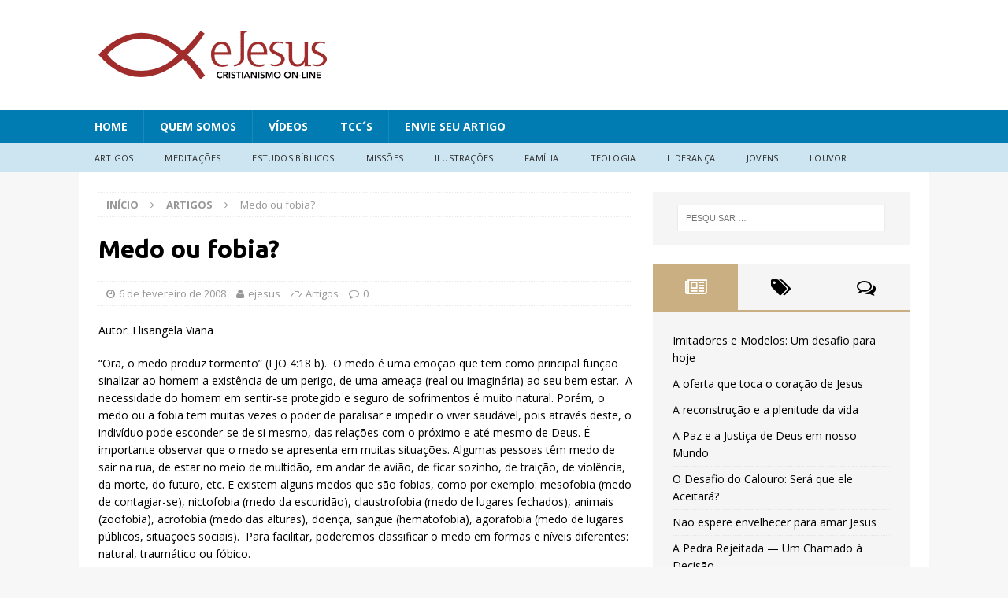

--- FILE ---
content_type: text/html; charset=UTF-8
request_url: https://ejesus.com.br/medo-ou-fobia/
body_size: 23210
content:
<!DOCTYPE html>
<html class="no-js mh-one-sb" lang="pt-BR">
<head>
<script>
  (function(i,s,o,g,r,a,m){i['GoogleAnalyticsObject']=r;i[r]=i[r]||function(){
  (i[r].q=i[r].q||[]).push(arguments)},i[r].l=1*new Date();a=s.createElement(o),
  m=s.getElementsByTagName(o)[0];a.async=1;a.src=g;m.parentNode.insertBefore(a,m)
  })(window,document,'script','https://www.google-analytics.com/analytics.js','ga');
  ga('create', 'UA-536957-1', 'auto');
  ga('send', 'pageview');
</script>
<meta charset="UTF-8">
<meta name="viewport" content="width=device-width, initial-scale=1.0">
<link rel="profile" href="http://gmpg.org/xfn/11" />
<link rel="pingback" href="https://ejesus.com.br/xmlrpc.php" />
<meta name='robots' content='index, follow, max-image-preview:large, max-snippet:-1, max-video-preview:-1' />

	<!-- This site is optimized with the Yoast SEO plugin v26.8 - https://yoast.com/product/yoast-seo-wordpress/ -->
	<title>Medo ou fobia? - eJesus</title>
	<link rel="canonical" href="https://ejesus.com.br/medo-ou-fobia/" />
	<meta property="og:locale" content="pt_BR" />
	<meta property="og:type" content="article" />
	<meta property="og:title" content="Medo ou fobia? - eJesus" />
	<meta property="og:description" content="Autor: Elisangela Viana “Ora, o medo produz tormento” (I JO 4:18 b).&nbsp; O medo é uma emoção que tem como principal função sinalizar ao homem a existência de um perigo, de uma ameaça (real ou [...]" />
	<meta property="og:url" content="https://ejesus.com.br/medo-ou-fobia/" />
	<meta property="og:site_name" content="eJesus" />
	<meta property="article:published_time" content="2008-02-06T00:00:00+00:00" />
	<meta name="author" content="ejesus" />
	<meta name="twitter:card" content="summary_large_image" />
	<meta name="twitter:label1" content="Escrito por" />
	<meta name="twitter:data1" content="ejesus" />
	<meta name="twitter:label2" content="Est. tempo de leitura" />
	<meta name="twitter:data2" content="5 minutos" />
	<script type="application/ld+json" class="yoast-schema-graph">{"@context":"https://schema.org","@graph":[{"@type":"Article","@id":"https://ejesus.com.br/medo-ou-fobia/#article","isPartOf":{"@id":"https://ejesus.com.br/medo-ou-fobia/"},"author":{"name":"ejesus","@id":"https://ejesus.com.br/#/schema/person/1c7162c946b49b671bc154f9d58c29bc"},"headline":"Medo ou fobia?","datePublished":"2008-02-06T00:00:00+00:00","mainEntityOfPage":{"@id":"https://ejesus.com.br/medo-ou-fobia/"},"wordCount":1102,"commentCount":0,"publisher":{"@id":"https://ejesus.com.br/#organization"},"keywords":["Amor","Cristo","Jesus"],"articleSection":["Artigos"],"inLanguage":"pt-BR","potentialAction":[{"@type":"CommentAction","name":"Comment","target":["https://ejesus.com.br/medo-ou-fobia/#respond"]}]},{"@type":"WebPage","@id":"https://ejesus.com.br/medo-ou-fobia/","url":"https://ejesus.com.br/medo-ou-fobia/","name":"Medo ou fobia? - eJesus","isPartOf":{"@id":"https://ejesus.com.br/#website"},"datePublished":"2008-02-06T00:00:00+00:00","breadcrumb":{"@id":"https://ejesus.com.br/medo-ou-fobia/#breadcrumb"},"inLanguage":"pt-BR","potentialAction":[{"@type":"ReadAction","target":["https://ejesus.com.br/medo-ou-fobia/"]}]},{"@type":"BreadcrumbList","@id":"https://ejesus.com.br/medo-ou-fobia/#breadcrumb","itemListElement":[{"@type":"ListItem","position":1,"name":"Início","item":"https://ejesus.com.br/"},{"@type":"ListItem","position":2,"name":"Medo ou fobia?"}]},{"@type":"WebSite","@id":"https://ejesus.com.br/#website","url":"https://ejesus.com.br/","name":"eJesus","description":"Cristianismo On-line","publisher":{"@id":"https://ejesus.com.br/#organization"},"potentialAction":[{"@type":"SearchAction","target":{"@type":"EntryPoint","urlTemplate":"https://ejesus.com.br/?s={search_term_string}"},"query-input":{"@type":"PropertyValueSpecification","valueRequired":true,"valueName":"search_term_string"}}],"inLanguage":"pt-BR"},{"@type":"Organization","@id":"https://ejesus.com.br/#organization","name":"eJesus","url":"https://ejesus.com.br/","logo":{"@type":"ImageObject","inLanguage":"pt-BR","@id":"https://ejesus.com.br/#/schema/logo/image/","url":"https://ejesus.com.br/wp-content/uploads/2025/06/cropped-logosite.png","contentUrl":"https://ejesus.com.br/wp-content/uploads/2025/06/cropped-logosite.png","width":300,"height":100,"caption":"eJesus"},"image":{"@id":"https://ejesus.com.br/#/schema/logo/image/"}},{"@type":"Person","@id":"https://ejesus.com.br/#/schema/person/1c7162c946b49b671bc154f9d58c29bc","name":"ejesus","image":{"@type":"ImageObject","inLanguage":"pt-BR","@id":"https://ejesus.com.br/#/schema/person/image/","url":"https://secure.gravatar.com/avatar/?s=96&d=mm&r=g","contentUrl":"https://secure.gravatar.com/avatar/?s=96&d=mm&r=g","caption":"ejesus"},"url":"https://ejesus.com.br/author/ejesus/"}]}</script>
	<!-- / Yoast SEO plugin. -->


<script type='application/javascript'  id='pys-version-script'>console.log('PixelYourSite Free version 11.1.5.2');</script>
<link rel='dns-prefetch' href='//static.addtoany.com' />
<link rel='dns-prefetch' href='//maxcdn.bootstrapcdn.com' />
<link rel='dns-prefetch' href='//fonts.googleapis.com' />
<link rel='dns-prefetch' href='//www.googletagmanager.com' />
<link rel="alternate" type="application/rss+xml" title="Feed para eJesus &raquo;" href="https://ejesus.com.br/feed/" />
<link rel="alternate" type="application/rss+xml" title="Feed de comentários para eJesus &raquo;" href="https://ejesus.com.br/comments/feed/" />
<link rel="alternate" type="application/rss+xml" title="Feed de comentários para eJesus &raquo; Medo ou fobia?" href="https://ejesus.com.br/medo-ou-fobia/feed/" />
<link rel="alternate" title="oEmbed (JSON)" type="application/json+oembed" href="https://ejesus.com.br/wp-json/oembed/1.0/embed?url=https%3A%2F%2Fejesus.com.br%2Fmedo-ou-fobia%2F" />
<link rel="alternate" title="oEmbed (XML)" type="text/xml+oembed" href="https://ejesus.com.br/wp-json/oembed/1.0/embed?url=https%3A%2F%2Fejesus.com.br%2Fmedo-ou-fobia%2F&#038;format=xml" />
<style id='wp-img-auto-sizes-contain-inline-css' type='text/css'>
img:is([sizes=auto i],[sizes^="auto," i]){contain-intrinsic-size:3000px 1500px}
/*# sourceURL=wp-img-auto-sizes-contain-inline-css */
</style>

<style id='wp-emoji-styles-inline-css' type='text/css'>

	img.wp-smiley, img.emoji {
		display: inline !important;
		border: none !important;
		box-shadow: none !important;
		height: 1em !important;
		width: 1em !important;
		margin: 0 0.07em !important;
		vertical-align: -0.1em !important;
		background: none !important;
		padding: 0 !important;
	}
/*# sourceURL=wp-emoji-styles-inline-css */
</style>
<link rel='stylesheet' id='wp-block-library-css' href='https://ejesus.com.br/wp-includes/css/dist/block-library/style.min.css?ver=6.9' type='text/css' media='all' />
<style id='global-styles-inline-css' type='text/css'>
:root{--wp--preset--aspect-ratio--square: 1;--wp--preset--aspect-ratio--4-3: 4/3;--wp--preset--aspect-ratio--3-4: 3/4;--wp--preset--aspect-ratio--3-2: 3/2;--wp--preset--aspect-ratio--2-3: 2/3;--wp--preset--aspect-ratio--16-9: 16/9;--wp--preset--aspect-ratio--9-16: 9/16;--wp--preset--color--black: #000000;--wp--preset--color--cyan-bluish-gray: #abb8c3;--wp--preset--color--white: #ffffff;--wp--preset--color--pale-pink: #f78da7;--wp--preset--color--vivid-red: #cf2e2e;--wp--preset--color--luminous-vivid-orange: #ff6900;--wp--preset--color--luminous-vivid-amber: #fcb900;--wp--preset--color--light-green-cyan: #7bdcb5;--wp--preset--color--vivid-green-cyan: #00d084;--wp--preset--color--pale-cyan-blue: #8ed1fc;--wp--preset--color--vivid-cyan-blue: #0693e3;--wp--preset--color--vivid-purple: #9b51e0;--wp--preset--gradient--vivid-cyan-blue-to-vivid-purple: linear-gradient(135deg,rgb(6,147,227) 0%,rgb(155,81,224) 100%);--wp--preset--gradient--light-green-cyan-to-vivid-green-cyan: linear-gradient(135deg,rgb(122,220,180) 0%,rgb(0,208,130) 100%);--wp--preset--gradient--luminous-vivid-amber-to-luminous-vivid-orange: linear-gradient(135deg,rgb(252,185,0) 0%,rgb(255,105,0) 100%);--wp--preset--gradient--luminous-vivid-orange-to-vivid-red: linear-gradient(135deg,rgb(255,105,0) 0%,rgb(207,46,46) 100%);--wp--preset--gradient--very-light-gray-to-cyan-bluish-gray: linear-gradient(135deg,rgb(238,238,238) 0%,rgb(169,184,195) 100%);--wp--preset--gradient--cool-to-warm-spectrum: linear-gradient(135deg,rgb(74,234,220) 0%,rgb(151,120,209) 20%,rgb(207,42,186) 40%,rgb(238,44,130) 60%,rgb(251,105,98) 80%,rgb(254,248,76) 100%);--wp--preset--gradient--blush-light-purple: linear-gradient(135deg,rgb(255,206,236) 0%,rgb(152,150,240) 100%);--wp--preset--gradient--blush-bordeaux: linear-gradient(135deg,rgb(254,205,165) 0%,rgb(254,45,45) 50%,rgb(107,0,62) 100%);--wp--preset--gradient--luminous-dusk: linear-gradient(135deg,rgb(255,203,112) 0%,rgb(199,81,192) 50%,rgb(65,88,208) 100%);--wp--preset--gradient--pale-ocean: linear-gradient(135deg,rgb(255,245,203) 0%,rgb(182,227,212) 50%,rgb(51,167,181) 100%);--wp--preset--gradient--electric-grass: linear-gradient(135deg,rgb(202,248,128) 0%,rgb(113,206,126) 100%);--wp--preset--gradient--midnight: linear-gradient(135deg,rgb(2,3,129) 0%,rgb(40,116,252) 100%);--wp--preset--font-size--small: 13px;--wp--preset--font-size--medium: 20px;--wp--preset--font-size--large: 36px;--wp--preset--font-size--x-large: 42px;--wp--preset--spacing--20: 0.44rem;--wp--preset--spacing--30: 0.67rem;--wp--preset--spacing--40: 1rem;--wp--preset--spacing--50: 1.5rem;--wp--preset--spacing--60: 2.25rem;--wp--preset--spacing--70: 3.38rem;--wp--preset--spacing--80: 5.06rem;--wp--preset--shadow--natural: 6px 6px 9px rgba(0, 0, 0, 0.2);--wp--preset--shadow--deep: 12px 12px 50px rgba(0, 0, 0, 0.4);--wp--preset--shadow--sharp: 6px 6px 0px rgba(0, 0, 0, 0.2);--wp--preset--shadow--outlined: 6px 6px 0px -3px rgb(255, 255, 255), 6px 6px rgb(0, 0, 0);--wp--preset--shadow--crisp: 6px 6px 0px rgb(0, 0, 0);}:where(.is-layout-flex){gap: 0.5em;}:where(.is-layout-grid){gap: 0.5em;}body .is-layout-flex{display: flex;}.is-layout-flex{flex-wrap: wrap;align-items: center;}.is-layout-flex > :is(*, div){margin: 0;}body .is-layout-grid{display: grid;}.is-layout-grid > :is(*, div){margin: 0;}:where(.wp-block-columns.is-layout-flex){gap: 2em;}:where(.wp-block-columns.is-layout-grid){gap: 2em;}:where(.wp-block-post-template.is-layout-flex){gap: 1.25em;}:where(.wp-block-post-template.is-layout-grid){gap: 1.25em;}.has-black-color{color: var(--wp--preset--color--black) !important;}.has-cyan-bluish-gray-color{color: var(--wp--preset--color--cyan-bluish-gray) !important;}.has-white-color{color: var(--wp--preset--color--white) !important;}.has-pale-pink-color{color: var(--wp--preset--color--pale-pink) !important;}.has-vivid-red-color{color: var(--wp--preset--color--vivid-red) !important;}.has-luminous-vivid-orange-color{color: var(--wp--preset--color--luminous-vivid-orange) !important;}.has-luminous-vivid-amber-color{color: var(--wp--preset--color--luminous-vivid-amber) !important;}.has-light-green-cyan-color{color: var(--wp--preset--color--light-green-cyan) !important;}.has-vivid-green-cyan-color{color: var(--wp--preset--color--vivid-green-cyan) !important;}.has-pale-cyan-blue-color{color: var(--wp--preset--color--pale-cyan-blue) !important;}.has-vivid-cyan-blue-color{color: var(--wp--preset--color--vivid-cyan-blue) !important;}.has-vivid-purple-color{color: var(--wp--preset--color--vivid-purple) !important;}.has-black-background-color{background-color: var(--wp--preset--color--black) !important;}.has-cyan-bluish-gray-background-color{background-color: var(--wp--preset--color--cyan-bluish-gray) !important;}.has-white-background-color{background-color: var(--wp--preset--color--white) !important;}.has-pale-pink-background-color{background-color: var(--wp--preset--color--pale-pink) !important;}.has-vivid-red-background-color{background-color: var(--wp--preset--color--vivid-red) !important;}.has-luminous-vivid-orange-background-color{background-color: var(--wp--preset--color--luminous-vivid-orange) !important;}.has-luminous-vivid-amber-background-color{background-color: var(--wp--preset--color--luminous-vivid-amber) !important;}.has-light-green-cyan-background-color{background-color: var(--wp--preset--color--light-green-cyan) !important;}.has-vivid-green-cyan-background-color{background-color: var(--wp--preset--color--vivid-green-cyan) !important;}.has-pale-cyan-blue-background-color{background-color: var(--wp--preset--color--pale-cyan-blue) !important;}.has-vivid-cyan-blue-background-color{background-color: var(--wp--preset--color--vivid-cyan-blue) !important;}.has-vivid-purple-background-color{background-color: var(--wp--preset--color--vivid-purple) !important;}.has-black-border-color{border-color: var(--wp--preset--color--black) !important;}.has-cyan-bluish-gray-border-color{border-color: var(--wp--preset--color--cyan-bluish-gray) !important;}.has-white-border-color{border-color: var(--wp--preset--color--white) !important;}.has-pale-pink-border-color{border-color: var(--wp--preset--color--pale-pink) !important;}.has-vivid-red-border-color{border-color: var(--wp--preset--color--vivid-red) !important;}.has-luminous-vivid-orange-border-color{border-color: var(--wp--preset--color--luminous-vivid-orange) !important;}.has-luminous-vivid-amber-border-color{border-color: var(--wp--preset--color--luminous-vivid-amber) !important;}.has-light-green-cyan-border-color{border-color: var(--wp--preset--color--light-green-cyan) !important;}.has-vivid-green-cyan-border-color{border-color: var(--wp--preset--color--vivid-green-cyan) !important;}.has-pale-cyan-blue-border-color{border-color: var(--wp--preset--color--pale-cyan-blue) !important;}.has-vivid-cyan-blue-border-color{border-color: var(--wp--preset--color--vivid-cyan-blue) !important;}.has-vivid-purple-border-color{border-color: var(--wp--preset--color--vivid-purple) !important;}.has-vivid-cyan-blue-to-vivid-purple-gradient-background{background: var(--wp--preset--gradient--vivid-cyan-blue-to-vivid-purple) !important;}.has-light-green-cyan-to-vivid-green-cyan-gradient-background{background: var(--wp--preset--gradient--light-green-cyan-to-vivid-green-cyan) !important;}.has-luminous-vivid-amber-to-luminous-vivid-orange-gradient-background{background: var(--wp--preset--gradient--luminous-vivid-amber-to-luminous-vivid-orange) !important;}.has-luminous-vivid-orange-to-vivid-red-gradient-background{background: var(--wp--preset--gradient--luminous-vivid-orange-to-vivid-red) !important;}.has-very-light-gray-to-cyan-bluish-gray-gradient-background{background: var(--wp--preset--gradient--very-light-gray-to-cyan-bluish-gray) !important;}.has-cool-to-warm-spectrum-gradient-background{background: var(--wp--preset--gradient--cool-to-warm-spectrum) !important;}.has-blush-light-purple-gradient-background{background: var(--wp--preset--gradient--blush-light-purple) !important;}.has-blush-bordeaux-gradient-background{background: var(--wp--preset--gradient--blush-bordeaux) !important;}.has-luminous-dusk-gradient-background{background: var(--wp--preset--gradient--luminous-dusk) !important;}.has-pale-ocean-gradient-background{background: var(--wp--preset--gradient--pale-ocean) !important;}.has-electric-grass-gradient-background{background: var(--wp--preset--gradient--electric-grass) !important;}.has-midnight-gradient-background{background: var(--wp--preset--gradient--midnight) !important;}.has-small-font-size{font-size: var(--wp--preset--font-size--small) !important;}.has-medium-font-size{font-size: var(--wp--preset--font-size--medium) !important;}.has-large-font-size{font-size: var(--wp--preset--font-size--large) !important;}.has-x-large-font-size{font-size: var(--wp--preset--font-size--x-large) !important;}
/*# sourceURL=global-styles-inline-css */
</style>

<style id='classic-theme-styles-inline-css' type='text/css'>
/*! This file is auto-generated */
.wp-block-button__link{color:#fff;background-color:#32373c;border-radius:9999px;box-shadow:none;text-decoration:none;padding:calc(.667em + 2px) calc(1.333em + 2px);font-size:1.125em}.wp-block-file__button{background:#32373c;color:#fff;text-decoration:none}
/*# sourceURL=/wp-includes/css/classic-themes.min.css */
</style>
<link rel='stylesheet' id='contact-form-7-css' href='https://ejesus.com.br/wp-content/plugins/contact-form-7/includes/css/styles.css?ver=6.1.4' type='text/css' media='all' />
<link rel='stylesheet' id='cff-css' href='https://ejesus.com.br/wp-content/plugins/custom-facebook-feed/assets/css/cff-style.min.css?ver=4.3.4' type='text/css' media='all' />
<link rel='stylesheet' id='sb-font-awesome-css' href='https://maxcdn.bootstrapcdn.com/font-awesome/4.7.0/css/font-awesome.min.css?ver=6.9' type='text/css' media='all' />
<link rel='stylesheet' id='mh-magazine-css' href='https://ejesus.com.br/wp-content/themes/mh-magazine/style.css?ver=3.5.0' type='text/css' media='all' />
<link rel='stylesheet' id='mh-font-awesome-css' href='https://ejesus.com.br/wp-content/themes/mh-magazine/includes/font-awesome.min.css' type='text/css' media='all' />
<link rel='stylesheet' id='mh-google-fonts-css' href='https://fonts.googleapis.com/css?family=Open+Sans:300,400,400italic,600,700%7cUbuntu:300,400,400italic,600,700' type='text/css' media='all' />
<link rel='stylesheet' id='addtoany-css' href='https://ejesus.com.br/wp-content/plugins/add-to-any/addtoany.min.css?ver=1.16' type='text/css' media='all' />
<script type="text/javascript" id="addtoany-core-js-before">
/* <![CDATA[ */
window.a2a_config=window.a2a_config||{};a2a_config.callbacks=[];a2a_config.overlays=[];a2a_config.templates={};a2a_localize = {
	Share: "Share",
	Save: "Save",
	Subscribe: "Subscribe",
	Email: "Email",
	Bookmark: "Bookmark",
	ShowAll: "Show all",
	ShowLess: "Show less",
	FindServices: "Find service(s)",
	FindAnyServiceToAddTo: "Instantly find any service to add to",
	PoweredBy: "Powered by",
	ShareViaEmail: "Share via email",
	SubscribeViaEmail: "Subscribe via email",
	BookmarkInYourBrowser: "Bookmark in your browser",
	BookmarkInstructions: "Press Ctrl+D or \u2318+D to bookmark this page",
	AddToYourFavorites: "Add to your favorites",
	SendFromWebOrProgram: "Send from any email address or email program",
	EmailProgram: "Email program",
	More: "More&#8230;",
	ThanksForSharing: "Thanks for sharing!",
	ThanksForFollowing: "Thanks for following!"
};


//# sourceURL=addtoany-core-js-before
/* ]]> */
</script>
<script type="text/javascript" defer src="https://static.addtoany.com/menu/page.js" id="addtoany-core-js"></script>
<script type="text/javascript" id="jquery-core-js-extra">
/* <![CDATA[ */
var pysFacebookRest = {"restApiUrl":"https://ejesus.com.br/wp-json/pys-facebook/v1/event","debug":""};
//# sourceURL=jquery-core-js-extra
/* ]]> */
</script>
<script type="text/javascript" src="https://ejesus.com.br/wp-includes/js/jquery/jquery.min.js?ver=3.7.1" id="jquery-core-js"></script>
<script type="text/javascript" src="https://ejesus.com.br/wp-includes/js/jquery/jquery-migrate.min.js?ver=3.4.1" id="jquery-migrate-js"></script>
<script type="text/javascript" defer src="https://ejesus.com.br/wp-content/plugins/add-to-any/addtoany.min.js?ver=1.1" id="addtoany-jquery-js"></script>
<script type="text/javascript" src="https://ejesus.com.br/wp-content/themes/mh-magazine/js/scripts.js?ver=6.9" id="mh-scripts-js"></script>
<script type="text/javascript" src="https://ejesus.com.br/wp-content/plugins/pixelyoursite/dist/scripts/jquery.bind-first-0.2.3.min.js?ver=0.2.3" id="jquery-bind-first-js"></script>
<script type="text/javascript" src="https://ejesus.com.br/wp-content/plugins/pixelyoursite/dist/scripts/js.cookie-2.1.3.min.js?ver=2.1.3" id="js-cookie-pys-js"></script>
<script type="text/javascript" src="https://ejesus.com.br/wp-content/plugins/pixelyoursite/dist/scripts/tld.min.js?ver=2.3.1" id="js-tld-js"></script>
<script type="text/javascript" id="pys-js-extra">
/* <![CDATA[ */
var pysOptions = {"staticEvents":{"facebook":{"init_event":[{"delay":0,"type":"static","ajaxFire":false,"name":"PageView","pixelIds":["1207267150543638"],"eventID":"aaef412d-b4a7-4672-80a3-9f626cf7d5ef","params":{"post_category":"Artigos","page_title":"Medo ou fobia?","post_type":"post","post_id":566,"plugin":"PixelYourSite","user_role":"guest","event_url":"ejesus.com.br/medo-ou-fobia/"},"e_id":"init_event","ids":[],"hasTimeWindow":false,"timeWindow":0,"woo_order":"","edd_order":""}]}},"dynamicEvents":[],"triggerEvents":[],"triggerEventTypes":[],"facebook":{"pixelIds":["1207267150543638"],"advancedMatching":[],"advancedMatchingEnabled":false,"removeMetadata":false,"wooVariableAsSimple":false,"serverApiEnabled":true,"wooCRSendFromServer":false,"send_external_id":null,"enabled_medical":false,"do_not_track_medical_param":["event_url","post_title","page_title","landing_page","content_name","categories","category_name","tags"],"meta_ldu":false},"debug":"","siteUrl":"https://ejesus.com.br","ajaxUrl":"https://ejesus.com.br/wp-admin/admin-ajax.php","ajax_event":"2003adef51","enable_remove_download_url_param":"1","cookie_duration":"7","last_visit_duration":"60","enable_success_send_form":"","ajaxForServerEvent":"1","ajaxForServerStaticEvent":"1","useSendBeacon":"1","send_external_id":"1","external_id_expire":"180","track_cookie_for_subdomains":"1","google_consent_mode":"1","gdpr":{"ajax_enabled":false,"all_disabled_by_api":false,"facebook_disabled_by_api":false,"analytics_disabled_by_api":false,"google_ads_disabled_by_api":false,"pinterest_disabled_by_api":false,"bing_disabled_by_api":false,"reddit_disabled_by_api":false,"externalID_disabled_by_api":false,"facebook_prior_consent_enabled":true,"analytics_prior_consent_enabled":true,"google_ads_prior_consent_enabled":null,"pinterest_prior_consent_enabled":true,"bing_prior_consent_enabled":true,"cookiebot_integration_enabled":false,"cookiebot_facebook_consent_category":"marketing","cookiebot_analytics_consent_category":"statistics","cookiebot_tiktok_consent_category":"marketing","cookiebot_google_ads_consent_category":"marketing","cookiebot_pinterest_consent_category":"marketing","cookiebot_bing_consent_category":"marketing","consent_magic_integration_enabled":false,"real_cookie_banner_integration_enabled":false,"cookie_notice_integration_enabled":false,"cookie_law_info_integration_enabled":false,"analytics_storage":{"enabled":true,"value":"granted","filter":false},"ad_storage":{"enabled":true,"value":"granted","filter":false},"ad_user_data":{"enabled":true,"value":"granted","filter":false},"ad_personalization":{"enabled":true,"value":"granted","filter":false}},"cookie":{"disabled_all_cookie":false,"disabled_start_session_cookie":false,"disabled_advanced_form_data_cookie":false,"disabled_landing_page_cookie":false,"disabled_first_visit_cookie":false,"disabled_trafficsource_cookie":false,"disabled_utmTerms_cookie":false,"disabled_utmId_cookie":false},"tracking_analytics":{"TrafficSource":"direct","TrafficLanding":"undefined","TrafficUtms":[],"TrafficUtmsId":[]},"GATags":{"ga_datalayer_type":"default","ga_datalayer_name":"dataLayerPYS"},"woo":{"enabled":false},"edd":{"enabled":false},"cache_bypass":"1768976732"};
//# sourceURL=pys-js-extra
/* ]]> */
</script>
<script type="text/javascript" src="https://ejesus.com.br/wp-content/plugins/pixelyoursite/dist/scripts/public.js?ver=11.1.5.2" id="pys-js"></script>
<link rel="https://api.w.org/" href="https://ejesus.com.br/wp-json/" /><link rel="alternate" title="JSON" type="application/json" href="https://ejesus.com.br/wp-json/wp/v2/posts/566" /><link rel="EditURI" type="application/rsd+xml" title="RSD" href="https://ejesus.com.br/xmlrpc.php?rsd" />
<meta name="generator" content="WordPress 6.9" />
<link rel='shortlink' href='https://ejesus.com.br/?p=566' />
<meta name="generator" content="Site Kit by Google 1.170.0" /><style type="text/css">
.mh-navigation li:hover, .mh-navigation ul li:hover > ul, .mh-main-nav-wrap, .mh-main-nav, .mh-social-nav li a:hover, .entry-tags li, .mh-slider-caption, .mh-widget-col-1 .mh-slider-caption, .mh-widget-col-1 .mh-posts-lineup-caption, .mh-carousel-layout1, .mh-spotlight-widget, .mh-social-widget li a, .mh-author-bio-widget, .mh-footer-widget .mh-tab-comment-excerpt, .mh-nip-item:hover .mh-nip-overlay, .mh-widget .tagcloud a, .mh-footer-widget .tagcloud a, .mh-footer, .mh-copyright-wrap, input[type=submit]:hover, #infinite-handle span:hover { background: #007cb2; }
.mh-extra-nav-bg { background: rgba(0, 124, 178, 0.2); }
.mh-slider-caption, .mh-posts-stacked-title, .mh-posts-lineup-caption { background: #007cb2; background: rgba(0, 124, 178, 0.8); }
@media screen and (max-width: 900px) { #mh-mobile .mh-slider-caption, #mh-mobile .mh-posts-lineup-caption { background: rgba(0, 124, 178, 1); } }
.slicknav_menu, .slicknav_nav ul, #mh-mobile .mh-footer-widget .mh-posts-stacked-overlay { border-color: #007cb2; }
.mh-copyright, .mh-copyright a { color: #fff; }
.mh-widget-layout4 .mh-widget-title { background: #c9af82; background: rgba(201, 175, 130, 0.6); }
.mh-preheader, .mh-wide-layout .mh-subheader, .mh-ticker-title, .mh-main-nav li:hover, .mh-footer-nav, .slicknav_menu, .slicknav_btn, .slicknav_nav .slicknav_item:hover, .slicknav_nav a:hover, .mh-back-to-top, .mh-subheading, .entry-tags .fa, .entry-tags li:hover, .mh-widget-layout2 .mh-widget-title, .mh-widget-layout4 .mh-widget-title-inner, .mh-widget-layout4 .mh-footer-widget-title, #mh-mobile .flex-control-paging li a.flex-active, .mh-image-caption, .mh-carousel-layout1 .mh-carousel-caption, .mh-tab-button.active, .mh-tab-button.active:hover, .mh-footer-widget .mh-tab-button.active, .mh-social-widget li:hover a, .mh-footer-widget .mh-social-widget li a, .mh-footer-widget .mh-author-bio-widget, .tagcloud a:hover, .mh-widget .tagcloud a:hover, .mh-footer-widget .tagcloud a:hover, .mh-posts-stacked-meta, .page-numbers:hover, .mh-loop-pagination .current, .mh-comments-pagination .current, .pagelink, a:hover .pagelink, input[type=submit], #infinite-handle span { background: #c9af82; }
.mh-main-nav-wrap .slicknav_nav ul, blockquote, .mh-widget-layout1 .mh-widget-title, .mh-widget-layout3 .mh-widget-title, #mh-mobile .mh-slider-caption, .mh-carousel-layout1, .mh-spotlight-widget, .mh-author-bio-widget, .mh-author-bio-title, .mh-author-bio-image-frame, .mh-video-widget, .mh-tab-buttons, .bypostauthor .mh-comment-meta, textarea:hover, input[type=text]:hover, input[type=email]:hover, input[type=tel]:hover, input[type=url]:hover { border-color: #c9af82; }
.mh-dropcap, .mh-carousel-layout1 .flex-direction-nav a, .mh-carousel-layout2 .mh-carousel-caption, .mh-posts-digest-small-category, .mh-posts-lineup-more, .bypostauthor .mh-comment-meta-author:after, .mh-comment-meta-links .comment-reply-link:before, #respond #cancel-comment-reply-link:before { color: #c9af82; }
.entry-content a, .mh-comment-content a { color: #1e73be; }
a:hover, .entry-content a:hover, .mh-comment-content a:hover, #respond a:hover, .mh-meta a:hover, .mh-breadcrumb a:hover, .mh-tabbed-widget a:hover { color: #1e73be; }
</style>
<!--[if lt IE 9]>
<script src="https://ejesus.com.br/wp-content/themes/mh-magazine/js/css3-mediaqueries.js"></script>
<![endif]-->
<style type="text/css">
h1, h2, h3, h4, h5, h6, .mh-custom-posts-small-title { font-family: "Ubuntu", sans-serif; }
</style>
<link rel="icon" href="https://ejesus.com.br/wp-content/uploads/2025/06/cropped-icone-32x32.png" sizes="32x32" />
<link rel="icon" href="https://ejesus.com.br/wp-content/uploads/2025/06/cropped-icone-192x192.png" sizes="192x192" />
<link rel="apple-touch-icon" href="https://ejesus.com.br/wp-content/uploads/2025/06/cropped-icone-180x180.png" />
<meta name="msapplication-TileImage" content="https://ejesus.com.br/wp-content/uploads/2025/06/cropped-icone-270x270.png" />
</head>
<body id="mh-mobile" class="wp-singular post-template-default single single-post postid-566 single-format-standard wp-custom-logo wp-theme-mh-magazine mh-wide-layout mh-right-sb mh-loop-layout1 mh-widget-layout1" itemscope="itemscope" itemtype="http://schema.org/WebPage">
<div class="mh-header-nav-mobile clearfix"></div>
	<div class="mh-preheader">
    	<div class="mh-container mh-container-inner mh-row clearfix">
							<div class="mh-header-bar-content mh-header-bar-top-left mh-col-2-3 clearfix">
									</div>
										<div class="mh-header-bar-content mh-header-bar-top-right mh-col-1-3 clearfix">
									</div>
					</div>
	</div>
<header class="mh-header" itemscope="itemscope" itemtype="http://schema.org/WPHeader">
	<div class="mh-container mh-container-inner clearfix">
		<div class="mh-custom-header clearfix">
<div class="mh-header-columns mh-row clearfix">
<div class="mh-col-1-1 mh-site-identity">
<div class="mh-site-logo" role="banner">
<a href="https://ejesus.com.br/" class="custom-logo-link" rel="home"><img width="300" height="100" src="https://ejesus.com.br/wp-content/uploads/2025/06/cropped-logosite.png" class="custom-logo" alt="eJesus" decoding="async" /></a></div>
</div>
</div>
</div>
	</div>
	<div class="mh-main-nav-wrap">
		<nav class="mh-navigation mh-main-nav mh-container mh-container-inner clearfix" role="navigation" itemscope="itemscope" itemtype="http://schema.org/SiteNavigationElement">
			<div class="menu-topo-container"><ul id="menu-topo" class="menu"><li id="menu-item-4934" class="menu-item menu-item-type-custom menu-item-object-custom menu-item-home menu-item-4934"><a href="http://ejesus.com.br">Home</a></li>
<li id="menu-item-4932" class="menu-item menu-item-type-post_type menu-item-object-page menu-item-4932"><a href="https://ejesus.com.br/sobre/">Quem Somos</a></li>
<li id="menu-item-5446" class="menu-item menu-item-type-post_type menu-item-object-page menu-item-5446"><a href="https://ejesus.com.br/video/">Vídeos</a></li>
<li id="menu-item-5510" class="menu-item menu-item-type-post_type menu-item-object-page menu-item-5510"><a href="https://ejesus.com.br/tccs/">TCC´s</a></li>
<li id="menu-item-4933" class="menu-item menu-item-type-post_type menu-item-object-page menu-item-4933"><a href="https://ejesus.com.br/envie-seu-artigo/">Envie seu artigo</a></li>
</ul></div>		</nav>
	</div>
			<div class="mh-extra-nav-wrap">
			<div class="mh-extra-nav-bg">
				<nav class="mh-navigation mh-extra-nav mh-container mh-container-inner clearfix" role="navigation" itemscope="itemscope" itemtype="http://schema.org/SiteNavigationElement">
					<div class="menu-categorias-container"><ul id="menu-categorias" class="menu"><li id="menu-item-4849" class="menu-item menu-item-type-taxonomy menu-item-object-category current-post-ancestor current-menu-parent current-post-parent menu-item-4849"><a href="https://ejesus.com.br/category/artigos/">Artigos</a></li>
<li id="menu-item-4850" class="menu-item menu-item-type-taxonomy menu-item-object-category menu-item-4850"><a href="https://ejesus.com.br/category/meditacoes/">Meditações</a></li>
<li id="menu-item-4854" class="menu-item menu-item-type-taxonomy menu-item-object-category menu-item-4854"><a href="https://ejesus.com.br/category/estudos-biblicos/">Estudos Bíblicos</a></li>
<li id="menu-item-4852" class="menu-item menu-item-type-taxonomy menu-item-object-category menu-item-4852"><a href="https://ejesus.com.br/category/missoes/">Missões</a></li>
<li id="menu-item-4851" class="menu-item menu-item-type-taxonomy menu-item-object-category menu-item-4851"><a href="https://ejesus.com.br/category/ilustracoes/">Ilustrações</a></li>
<li id="menu-item-4853" class="menu-item menu-item-type-taxonomy menu-item-object-category menu-item-4853"><a href="https://ejesus.com.br/category/familia/">Família</a></li>
<li id="menu-item-4855" class="menu-item menu-item-type-taxonomy menu-item-object-category menu-item-4855"><a href="https://ejesus.com.br/category/teologia/">Teologia</a></li>
<li id="menu-item-4856" class="menu-item menu-item-type-taxonomy menu-item-object-category menu-item-4856"><a href="https://ejesus.com.br/category/lideranca/">Liderança</a></li>
<li id="menu-item-4857" class="menu-item menu-item-type-taxonomy menu-item-object-category menu-item-4857"><a href="https://ejesus.com.br/category/jovens/">Jovens</a></li>
<li id="menu-item-4931" class="menu-item menu-item-type-taxonomy menu-item-object-category menu-item-4931"><a href="https://ejesus.com.br/category/louvor-e-adoracao/">Louvor</a></li>
</ul></div>				</nav>
			</div>
		</div>
	</header>
	<div class="mh-subheader">
		<div class="mh-container mh-container-inner mh-row clearfix">
							<div class="mh-header-bar-content mh-header-bar-bottom-left mh-col-2-3 clearfix">
									</div>
								</div>
	</div>
<div class="mh-container mh-container-outer">
<div class="mh-wrapper clearfix">
	<div class="mh-main clearfix">
		<div id="main-content" class="mh-content" role="main" itemprop="mainContentOfPage"><nav class="mh-breadcrumb"><span itemscope itemtype="http://data-vocabulary.org/Breadcrumb"><a href="https://ejesus.com.br" itemprop="url"><span itemprop="title">Início</span></a></span><span class="mh-breadcrumb-delimiter"><i class="fa fa-angle-right"></i></span><span itemscope itemtype="http://data-vocabulary.org/Breadcrumb"><a href="https://ejesus.com.br/category/artigos/" itemprop="url"><span itemprop="title">Artigos</span></a></span><span class="mh-breadcrumb-delimiter"><i class="fa fa-angle-right"></i></span>Medo ou fobia?</nav>
<article id="post-566" class="post-566 post type-post status-publish format-standard hentry category-artigos tag-amor tag-cristo tag-jesus">
	<header class="entry-header clearfix"><h1 class="entry-title">Medo ou fobia?</h1><p class="mh-meta entry-meta">
<span class="entry-meta-date updated"><i class="fa fa-clock-o"></i><a href="https://ejesus.com.br/2008/02/">6 de fevereiro de 2008</a></span>
<span class="entry-meta-author author vcard"><i class="fa fa-user"></i><a class="fn" href="https://ejesus.com.br/author/ejesus/">ejesus</a></span>
<span class="entry-meta-categories"><i class="fa fa-folder-open-o"></i><a href="https://ejesus.com.br/category/artigos/" rel="category tag">Artigos</a></span>
<span class="entry-meta-comments"><i class="fa fa-comment-o"></i><a class="mh-comment-scroll" href="https://ejesus.com.br/medo-ou-fobia/#mh-comments">0</a></span>
</p>
	</header>
		<div class="entry-content clearfix"><p>Autor: Elisangela Viana </p>
<div>“Ora, o medo produz tormento” (I JO 4:18 b).&nbsp; O medo é uma emoção que tem como principal função sinalizar ao homem a existência de um perigo, de uma ameaça (real ou imaginária) ao seu bem estar.&nbsp; A necessidade do homem em sentir-se protegido e seguro de sofrimentos é muito natural. Porém, o medo ou a fobia tem muitas vezes o poder de paralisar e impedir o viver saudável, pois através deste, o indivíduo pode esconder-se de si mesmo, das relações com o próximo e até mesmo de Deus. É importante observar que o medo se apresenta em muitas situações. Algumas pessoas têm medo de sair na rua, de estar no meio de multidão, em andar de avião, de ficar sozinho, de traição, de violência, da morte, do futuro, etc. E existem alguns medos que são fobias, como por exemplo: mesofobia (medo de contagiar-se), nictofobia (medo da escuridão), claustrofobia (medo de lugares fechados), animais (zoofobia), acrofobia (medo das alturas), doença, sangue (hematofobia), agorafobia (medo de lugares públicos, situações sociais).&nbsp; Para facilitar, poderemos classificar o medo em formas e níveis diferentes: natural, traumático ou fóbico.<br />1. Medo natural: O medo natural tem como objeto principal um perigo real (fato ou situação) que realmente atinge seu bem estar e provoca males. Em Mateus 14:22-33 analisamos o comportamento dos discípulos diante de uma situação de pavor. Estavam “tomados de medo” (v.26), e por causa deste medo gritaram e se desesperaram. Por alguns momentos, Pedro confiou em Jesus e não prestou atenção ao que estava ao seu redor. Porém, logo voltou a olhar o perigo em função de seu impulso de sobrevivência. Apesar de Jesus se referir a Pedro como homem de pequena fé, estendeu a ele a sua mão, demonstrando que é possível vencer o medo natural através da fé e da coragem ou confiando no gesto de apoio do outro. O medo natural pode ter a função de sinalizar ao homem sobre um perigo ou ameaça eminentes e assim contribuir para proteção deste. Com isso, procura abrigo e proteção.<br />2. Medo traumático: Este é o forte medo desencadeado por situações traumáticas, que marcaram a vida, ou imaginado pela pessoa dessa forma. Esse medo também pode se apresentar como uma ausência de coragem e forte dificuldade em lidar com as perdas que já sofreu, pensa-se que irá reviver as mesmas situações. É possível que se manifeste através de um forte desânimo ou depressão, trazendo barreiras ou impedimentos ao crescimento pessoal. Em Mt 25: 14-27, observamos um homem que por medo escondeu seu talento: “receoso, escondi na terra o teu talento; aqui tens o que é teu” (vs 25).&nbsp; Sentiu medo de acreditar em si mesmo e assim não foi corajoso para investir no talento que recebeu.&nbsp; Na verdade, nem mesmo acreditou que o tivesse recebido, pois ele diz: “escondi o teu talento”. Tinha muito medo de desapontar o seu senhor e perder o pouco que tinha, por isso não ousou multiplicá-lo.<br />3. Fobia: A fobia pode ser considerada como uma grave angústia que apresenta sensação de ansiedade; imobiliza e restringe o indivíduo. O fóbico vivencia verdadeiro tormento e pânico diante do seu objeto temido ou situação, que nem sempre apresenta perigo real. A fobia é um tipo de medo excessivo e irracional de algo específico, provocando ação de evitar a qualquer custo este encontro. Pode apresentar os seguintes sintomas fisiológicos: aceleração dos batimentos cardíacos e da respiração, sudorese, secura na boca, tensão muscular e tremores. Quando o indivíduo está diante do objeto ou situação que teme, ocorre um desequilíbrio de substâncias (serotonina e dopamina) no cérebro. Esta pode ser uma reação normal que possibilita ao indivíduo enfrentar, defender-se ou fugir, preservando assim seu equilíbrio e/ou integridade física. No entanto, no caso da fobia, no objeto ou situação, não há perigo real (ou pelo menos na proporção imaginada).<br />As Escrituras afirmam: “Antes, o perfeito amor lança fora o medo. (I JO 4:18). Seja qual for o nível de comprometimento apresentado, há possibilidades de elaboração e tratamento àqueles que vivenciam questões relacionadas ao medo. É importante observar os modelos bíblicos e escolher alguns como referência ao nosso bem estar. Com Adão aprendemos a recuar, a nos esconder, a temer os castigos, a desconfiar de Deus, a não acreditar no próximo, a agredir e a trair. Mas com Jesus aprendemos a respeito do AMOR, e sabemos que “o amor lança fora todo o medo”.&nbsp; Se temos a figura de Adão como perdido, confuso, culpado e atemorizado, também temos a figura de Cristo que enfrentou situações terríveis: afrontas, traição, julgamentos, rejeição, desprezo, solidão, dores e a morte (Mt 27:29-31).&nbsp; Observamos nele a coragem com amor, e é por este amor que se faz possível&nbsp; lançar fora o medo. O Sl 23 apresenta a expressão de um homem que confiava no seu Deus, sentia-se seguro com sua presença.&nbsp; Disse: “ainda que eu ande pelo vale da sombra da morte não temerei mal algum porque tu estás comigo, a tua vara e o teu cajado me consolam” (v. 4). Mesmo diante da morte e do mal (perigo real) o salmista não temia, pois estava seguro de que não estava sozinho. É preciso ter atitudes de coragem para enfrentar o novo e ter atitudes de entrega a Deus, à vida, e ao próximo. É preciso saber se arriscar, mesmo sabendo que as dificuldades, perdas e frustrações possam surgir.<br />É importante aprender a lidar com todos os tipos de medo. O medo natural é utilizado como um mecanismo para nos defendermos, e muitas vezes é necessário para nossa proteção. O medo traumático ou fóbico pode ser um sinal de que algo não está bem, ou seja, a expressão de um conflito interno que precisa ser analisado e tratado. É fundamental compreender o medo no contexto de vida da pessoa e tratar respeitando sua singularidade e história pessoal. O processo terapêutico pode ser um caminho de transformação, pois é importante um espaço para tratar de questões internas, possibilitando assim, a reconstrução da história de vida do sujeito.</div>
<p></p>
<p>  </p>
<div class="addtoany_share_save_container addtoany_content addtoany_content_bottom"><div class="a2a_kit a2a_kit_size_32 addtoany_list" data-a2a-url="https://ejesus.com.br/medo-ou-fobia/" data-a2a-title="Medo ou fobia?"><a class="a2a_button_facebook" href="https://www.addtoany.com/add_to/facebook?linkurl=https%3A%2F%2Fejesus.com.br%2Fmedo-ou-fobia%2F&amp;linkname=Medo%20ou%20fobia%3F" title="Facebook" rel="nofollow noopener" target="_blank"></a><a class="a2a_button_twitter" href="https://www.addtoany.com/add_to/twitter?linkurl=https%3A%2F%2Fejesus.com.br%2Fmedo-ou-fobia%2F&amp;linkname=Medo%20ou%20fobia%3F" title="Twitter" rel="nofollow noopener" target="_blank"></a><a class="a2a_button_whatsapp" href="https://www.addtoany.com/add_to/whatsapp?linkurl=https%3A%2F%2Fejesus.com.br%2Fmedo-ou-fobia%2F&amp;linkname=Medo%20ou%20fobia%3F" title="WhatsApp" rel="nofollow noopener" target="_blank"></a></div></div>	</div>
	<div class="entry-tags clearfix"><i class="fa fa-tag"></i><ul><li><a href="https://ejesus.com.br/tag/amor/" rel="tag">Amor</a></li><li><a href="https://ejesus.com.br/tag/cristo/" rel="tag">Cristo</a></li><li><a href="https://ejesus.com.br/tag/jesus/" rel="tag">Jesus</a></li></ul></div>	</article><nav class="mh-post-nav mh-row clearfix" role="navigation">
<div class="mh-col-1-2 mh-post-nav-item mh-post-nav-prev">
<a href="https://ejesus.com.br/medo-e-amor-na-primeira-carta-de-joao/" rel="prev"><span>Anterior</span><p>Medo e Amor na Primeira Carta de João</p></a></div>
<div class="mh-col-1-2 mh-post-nav-item mh-post-nav-next">
<a href="https://ejesus.com.br/memoria-infinita-para-gloria-de-deus-os-jesuitas-e-a-construcao-da-memoria/" rel="next"><span>Próximo</span><p>Memória infinita para glória de Deus: os jesuítas e a construção da memória</p></a></div>
</nav>
		<h4 id="mh-comments" class="mh-widget-title mh-comment-form-title">
			<span class="mh-widget-title-inner">
				Seja o primeiro a comentar			</span>
		</h4>	<div id="respond" class="comment-respond">
		<h3 id="reply-title" class="comment-reply-title">Faça um comentário <small><a rel="nofollow" id="cancel-comment-reply-link" href="/medo-ou-fobia/#respond" style="display:none;">Cancelar resposta</a></small></h3><form action="https://ejesus.com.br/wp-comments-post.php" method="post" id="commentform" class="comment-form"><p class="comment-notes">Seu e-mail não será divulgado.</p><p class="comment-form-comment"><label for="comment">Comentário</label><br/><textarea id="comment" name="comment" cols="45" rows="5" aria-required="true"></textarea></p><p class="comment-form-author"><label for="author">Nome</label><span class="required">*</span><br/><input id="author" name="author" type="text" value="" size="30" aria-required='true' /></p>
<p class="comment-form-email"><label for="email">Email</label><span class="required">*</span><br/><input id="email" name="email" type="text" value="" size="30" aria-required='true' /></p>
<p class="comment-form-url"><label for="url">Website</label><br/><input id="url" name="url" type="text" value="" size="30" /></p>
<p class="form-submit"><input name="submit" type="submit" id="submit" class="submit" value="Publicar comentário" /> <input type='hidden' name='comment_post_ID' value='566' id='comment_post_ID' />
<input type='hidden' name='comment_parent' id='comment_parent' value='0' />
</p><p style="display: none;"><input type="hidden" id="akismet_comment_nonce" name="akismet_comment_nonce" value="be2409e520" /></p><p style="display: none !important;" class="akismet-fields-container" data-prefix="ak_"><label>&#916;<textarea name="ak_hp_textarea" cols="45" rows="8" maxlength="100"></textarea></label><input type="hidden" id="ak_js_1" name="ak_js" value="181"/><script>document.getElementById( "ak_js_1" ).setAttribute( "value", ( new Date() ).getTime() );</script></p></form>	</div><!-- #respond -->
			</div>
			<aside class="mh-widget-col-1 mh-sidebar" role="complementary" itemscope="itemscope" itemtype="http://schema.org/WPSideBar"><div id="search-2" class="mh-widget widget_search"><form role="search" method="get" class="search-form" action="https://ejesus.com.br/">
				<label>
					<span class="screen-reader-text">Pesquisar por:</span>
					<input type="search" class="search-field" placeholder="Pesquisar &hellip;" value="" name="s" />
				</label>
				<input type="submit" class="search-submit" value="Pesquisar" />
			</form></div><div id="mh_magazine_tabbed-2" class="mh-widget mh_magazine_tabbed">			<div class="mh-tabbed-widget">
				<div class="mh-tab-buttons clearfix">
					<a class="mh-tab-button" href="#tab-mh_magazine_tabbed-2-1">
						<span><i class="fa fa-newspaper-o"></i></span>
					</a>
					<a class="mh-tab-button" href="#tab-mh_magazine_tabbed-2-2">
						<span><i class="fa fa-tags"></i></span>
					</a>
					<a class="mh-tab-button" href="#tab-mh_magazine_tabbed-2-3">
						<span><i class="fa fa-comments-o"></i></span>
					</a>
				</div>
				<div id="tab-mh_magazine_tabbed-2-1" class="mh-tab-content mh-tab-posts"><ul class="mh-tab-content-posts">
								<li class="mh-tab-post-item post-6135 post type-post status-publish format-standard has-post-thumbnail category-estudos-biblicos category-lideranca tag-igreja tag-pastor">
									<a href="https://ejesus.com.br/rascunho-automaticoimitadores-e-modelos-um-desafio-para-hoje/">
										Imitadores e Modelos: Um desafio para hoje									</a>
								</li>								<li class="mh-tab-post-item post-6133 post type-post status-publish format-standard has-post-thumbnail category-meditacoes tag-dizimos tag-oferta-da-viuva tag-ofertas">
									<a href="https://ejesus.com.br/a-oferta-que-toca-o-coracao-de-jesus/">
										A oferta que toca o coração de Jesus									</a>
								</li>								<li class="mh-tab-post-item post-6129 post type-post status-publish format-standard has-post-thumbnail category-estudos-biblicos tag-amor tag-cristao tag-jesus tag-oracao tag-plenitude tag-reconstrucao">
									<a href="https://ejesus.com.br/a-reconstrucao-e-a-plenitude-da-vida/">
										A reconstrução e a plenitude da vida									</a>
								</li>								<li class="mh-tab-post-item post-6122 post type-post status-publish format-standard has-post-thumbnail category-espiritualidade-e-comunidade category-estudos-biblicos category-missoes category-teologia tag-justica tag-miroslav-volf tag-mundo tag-paz tag-sociedade tag-transformacao">
									<a href="https://ejesus.com.br/rascunho-automatico-a-paz-e-a-justica-de-deus-em-nosso-mundo/">
										A Paz e a Justiça de Deus em nosso Mundo									</a>
								</li>								<li class="mh-tab-post-item post-6119 post type-post status-publish format-standard has-post-thumbnail category-ilustracoes category-jovens tag-estudante tag-jovens-2 tag-juventude tag-testemunho tag-universidade">
									<a href="https://ejesus.com.br/o-desafio-do-calouro-sera-que-ele-aceitara/">
										O Desafio do Calouro: Será que ele Aceitará?									</a>
								</li>								<li class="mh-tab-post-item post-6116 post type-post status-publish format-standard has-post-thumbnail category-espiritualidade-e-comunidade category-jovens tag-jovens-2 tag-juventude tag-mocidade">
									<a href="https://ejesus.com.br/nao-espere-envelhecer-para-amar-jesus/">
										Não espere envelhecer para amar Jesus									</a>
								</li>								<li class="mh-tab-post-item post-6113 post type-post status-publish format-standard has-post-thumbnail category-meditacoes tag-compromisso tag-cristo tag-pedra-angular">
									<a href="https://ejesus.com.br/a-pedra-rejeitada-um-chamado-a-decisao/">
										A Pedra Rejeitada — Um Chamado à Decisão									</a>
								</li>								<li class="mh-tab-post-item post-6103 post type-post status-publish format-standard has-post-thumbnail category-teologia tag-criacao tag-criador tag-ecologia tag-ecologico tag-igreja tag-teologia-2">
									<a href="https://ejesus.com.br/criacao-e-redencao-caminham-juntas/">
										A Trama Divina: Criação e Redenção Caminham Juntas									</a>
								</li>								<li class="mh-tab-post-item post-6094 post type-post status-publish format-standard has-post-thumbnail category-estudos-biblicos tag-vida-crista-santidade-obediencia-teologia-simples-biblia-para-iniciantes-discipulado-fe-pratica">
									<a href="https://ejesus.com.br/eleicao-santificacao-obediencia-crista/">
										Eleição, Santificação e Obediência Cristã na Vida									</a>
								</li>								<li class="mh-tab-post-item post-6086 post type-post status-publish format-standard has-post-thumbnail category-espiritualidade-e-comunidade category-lideranca tag-cristianismo-autentico tag-ethos tag-igreja tag-salvacao tag-transformacao tag-vida-verdadeira">
									<a href="https://ejesus.com.br/conversao-autentica-como-evitar-uma-fe-superficial/">
										Conversão Autêntica: Como Evitar uma Fé Superficial									</a>
								</li>								<li class="mh-tab-post-item post-6083 post type-post status-publish format-standard has-post-thumbnail category-sem-categoria">
									<a href="https://ejesus.com.br/o-caminho-da-humildade-na-lideranca/">
										O Caminho da Humildade na Liderança									</a>
								</li>								<li class="mh-tab-post-item post-6074 post type-post status-publish format-standard has-post-thumbnail category-estudos-biblicos tag-igreja tag-pentecostal tag-pentecostes tag-poder tag-promessa">
									<a href="https://ejesus.com.br/pentecostes-promessa-poder-e-presenca/">
										Pentecostes – Promessa, Poder e Presença									</a>
								</li>								<li class="mh-tab-post-item post-6070 post type-post status-publish format-standard has-post-thumbnail category-meditacoes tag-amor tag-cristao tag-igreja tag-jornada-espiritual">
									<a href="https://ejesus.com.br/uma-janela-para-nossas-vidas-espirituais/">
										Uma janela para nossas vidas espirituais									</a>
								</li>								<li class="mh-tab-post-item post-6067 post type-post status-publish format-standard has-post-thumbnail category-familia category-jovens tag-internet tag-jovens-na-igreja tag-juventude tag-midia-social tag-mocas tag-mocos">
									<a href="https://ejesus.com.br/juventude-crista-em-tempos-de-midia-social/">
										Juventude Cristã em Tempos de Mídia Social									</a>
								</li>								<li class="mh-tab-post-item post-6060 post type-post status-publish format-standard has-post-thumbnail category-artigos tag-efesios tag-mulheres-na-biblia tag-paulo">
									<a href="https://ejesus.com.br/a-batalha-pela-igualdade-no-coracao-da-fe/">
										A Batalha pela Igualdade no Coração da Fé									</a>
								</li>								<li class="mh-tab-post-item post-6046 post type-post status-publish format-standard has-post-thumbnail category-artigos category-teologia tag-cristao tag-igreja tag-medicina tag-pecado">
									<a href="https://ejesus.com.br/rascunho-automaticouma-doenca-fatal-sarando-a-raiz-do-pecado/">
										Uma Doença Fatal: Sarando a Raiz do Pecado									</a>
								</li>								<li class="mh-tab-post-item post-6033 post type-post status-publish format-standard has-post-thumbnail category-espiritualidade-e-comunidade category-meditacoes tag-avivamento tag-crente-morno tag-deserto-espiritual tag-henri-nouwen">
									<a href="https://ejesus.com.br/aridez-espiritual-na-caminhada-crista/">
										Aridez espiritual na caminhada cristã									</a>
								</li>								<li class="mh-tab-post-item post-6016 post type-post status-publish format-standard has-post-thumbnail category-missoes tag-igreja tag-jesus tag-pastor">
									<a href="https://ejesus.com.br/2-fatores-que-levam-uma-igreja-ao-declinio/">
										2 fatores que levam uma igreja ao declínio									</a>
								</li>								<li class="mh-tab-post-item post-6008 post type-post status-publish format-standard has-post-thumbnail category-espiritualidade-e-comunidade category-teologia tag-amor tag-filho-prodigo tag-igreja tag-irmao">
									<a href="https://ejesus.com.br/igreja-e-o-filho-prodigo-uma-reflexao/">
										Igreja e o Filho Pródigo: Uma Reflexão									</a>
								</li>								<li class="mh-tab-post-item post-6001 post type-post status-publish format-standard has-post-thumbnail category-familia tag-criancas tag-educacao-infantil tag-igreja tag-infantes tag-infantil tag-proverbios">
									<a href="https://ejesus.com.br/estreitando-o-caminho-o-desafio-da-educacao-na-era-digital/">
										Estreitando o Caminho: O Desafio da Educação na Era Digital									</a>
								</li></ul>
				</div>
				<div id="tab-mh_magazine_tabbed-2-2" class="mh-tab-content mh-tab-cloud">
                	<div class="tagcloud mh-tab-content-cloud">
	                	<a href="https://ejesus.com.br/tag/adoracao/" class="tag-cloud-link tag-link-18 tag-link-position-1" style="font-size: 12px;">Adoração</a>
<a href="https://ejesus.com.br/tag/amar/" class="tag-cloud-link tag-link-26 tag-link-position-2" style="font-size: 12px;">Amar</a>
<a href="https://ejesus.com.br/tag/amor/" class="tag-cloud-link tag-link-28 tag-link-position-3" style="font-size: 12px;">Amor</a>
<a href="https://ejesus.com.br/tag/cristianismo/" class="tag-cloud-link tag-link-69 tag-link-position-4" style="font-size: 12px;">Cristianismo</a>
<a href="https://ejesus.com.br/tag/cristo/" class="tag-cloud-link tag-link-70 tag-link-position-5" style="font-size: 12px;">Cristo</a>
<a href="https://ejesus.com.br/tag/cristao/" class="tag-cloud-link tag-link-68 tag-link-position-6" style="font-size: 12px;">Cristão</a>
<a href="https://ejesus.com.br/tag/desconhecido/" class="tag-cloud-link tag-link-82 tag-link-position-7" style="font-size: 12px;">desconhecido</a>
<a href="https://ejesus.com.br/tag/deus/" class="tag-cloud-link tag-link-85 tag-link-position-8" style="font-size: 12px;">Deus</a>
<a href="https://ejesus.com.br/tag/evangelico/" class="tag-cloud-link tag-link-118 tag-link-position-9" style="font-size: 12px;">Evangélico</a>
<a href="https://ejesus.com.br/tag/filho/" class="tag-cloud-link tag-link-127 tag-link-position-10" style="font-size: 12px;">Filho</a>
<a href="https://ejesus.com.br/tag/igreja/" class="tag-cloud-link tag-link-151 tag-link-position-11" style="font-size: 12px;">Igreja</a>
<a href="https://ejesus.com.br/tag/jesus/" class="tag-cloud-link tag-link-162 tag-link-position-12" style="font-size: 12px;">Jesus</a>
<a href="https://ejesus.com.br/tag/lideranca/" class="tag-cloud-link tag-link-383 tag-link-position-13" style="font-size: 12px;">Liderança</a>
<a href="https://ejesus.com.br/tag/liderar/" class="tag-cloud-link tag-link-179 tag-link-position-14" style="font-size: 12px;">Liderar</a>
<a href="https://ejesus.com.br/tag/mundo/" class="tag-cloud-link tag-link-206 tag-link-position-15" style="font-size: 12px;">Mundo</a>
<a href="https://ejesus.com.br/tag/orar/" class="tag-cloud-link tag-link-219 tag-link-position-16" style="font-size: 12px;">Orar</a>
<a href="https://ejesus.com.br/tag/oracao/" class="tag-cloud-link tag-link-218 tag-link-position-17" style="font-size: 12px;">Oração</a>
<a href="https://ejesus.com.br/tag/pai/" class="tag-cloud-link tag-link-223 tag-link-position-18" style="font-size: 12px;">Pai</a>
<a href="https://ejesus.com.br/tag/pastor/" class="tag-cloud-link tag-link-227 tag-link-position-19" style="font-size: 12px;">Pastor</a>
<a href="https://ejesus.com.br/tag/perdoar/" class="tag-cloud-link tag-link-238 tag-link-position-20" style="font-size: 12px;">Perdoar</a>
<a href="https://ejesus.com.br/tag/perdao/" class="tag-cloud-link tag-link-237 tag-link-position-21" style="font-size: 12px;">perdão</a>
<a href="https://ejesus.com.br/tag/salvacao/" class="tag-cloud-link tag-link-271 tag-link-position-22" style="font-size: 12px;">Salvação</a>
<a href="https://ejesus.com.br/tag/santidade/" class="tag-cloud-link tag-link-273 tag-link-position-23" style="font-size: 12px;">Santidade</a>
<a href="https://ejesus.com.br/tag/santo/" class="tag-cloud-link tag-link-274 tag-link-position-24" style="font-size: 12px;">Santo</a>
<a href="https://ejesus.com.br/tag/senhor/" class="tag-cloud-link tag-link-281 tag-link-position-25" style="font-size: 12px;">Senhor</a>					</div>
				</div>
				<div id="tab-mh_magazine_tabbed-2-3" class="mh-tab-content mh-tab-comments"><ul class="mh-tab-content-comments">								<li class="mh-tab-comment-item">
									<span class="mh-tab-comment-avatar">
										<img alt='' src='https://secure.gravatar.com/avatar/e41268fc323887522e660655a6410db2f169a41f1cf8239fb0350f292c66b9e3?s=24&#038;d=mm&#038;r=g' srcset='https://secure.gravatar.com/avatar/e41268fc323887522e660655a6410db2f169a41f1cf8239fb0350f292c66b9e3?s=48&#038;d=mm&#038;r=g 2x' class='avatar avatar-24 photo' height='24' width='24' loading='lazy' decoding='async'/>									</span>
									<span class="mh-tab-comment-author">
										Jetro Neves Almeida: 									</span>
									<a href="https://ejesus.com.br/o-campo-de-abacaxis/#comment-9526">
										<span class="mh-tab-comment-excerpt">
											Ótima ilustração. Bem prática para nosso dia-a-dia.										</span>
									</a>
								</li>								<li class="mh-tab-comment-item">
									<span class="mh-tab-comment-avatar">
										<img alt='' src='https://secure.gravatar.com/avatar/89c4b1daf23b2cdf80973268c0c61d20c67dbc60d4ef765d3453e82ad9b2d868?s=24&#038;d=mm&#038;r=g' srcset='https://secure.gravatar.com/avatar/89c4b1daf23b2cdf80973268c0c61d20c67dbc60d4ef765d3453e82ad9b2d868?s=48&#038;d=mm&#038;r=g 2x' class='avatar avatar-24 photo' height='24' width='24' loading='lazy' decoding='async'/>									</span>
									<span class="mh-tab-comment-author">
										Rosário Fabião: 									</span>
									<a href="https://ejesus.com.br/o-campo-de-abacaxis/#comment-9500">
										<span class="mh-tab-comment-excerpt">
											Como nós cristãos erramos, Glória a Deus que tinha os nativos para espelhar para o missionário										</span>
									</a>
								</li>								<li class="mh-tab-comment-item">
									<span class="mh-tab-comment-avatar">
										<img alt='' src='https://secure.gravatar.com/avatar/?s=24&#038;d=mm&#038;r=g' srcset='https://secure.gravatar.com/avatar/?s=48&#038;d=mm&#038;r=g 2x' class='avatar avatar-24 photo avatar-default' height='24' width='24' loading='lazy' decoding='async'/>									</span>
									<span class="mh-tab-comment-author">
										A Paz e a Justiça de Deus em nosso Mundo - eJesus Paz e Justiça: 									</span>
									<a href="https://ejesus.com.br/a-justica-humana-e-a-justica-divina/#comment-9492">
										<span class="mh-tab-comment-excerpt">
											[&#8230;] em ação. A paz de Deus não é um estado de inatividade, mas um dinamismo que busca ativamente a&hellip;										</span>
									</a>
								</li></ul>				</div>
			</div></div><div id="mh_magazine_posts_lineup-2" class="mh-widget mh_magazine_posts_lineup"><div class="mh-posts-lineup-widget mh-posts-lineup-normal clearfix">
							<article class="mh-posts-lineup-item clearfix post-6135 post type-post status-publish format-standard has-post-thumbnail category-estudos-biblicos category-lideranca tag-igreja tag-pastor">
								<figure class="mh-posts-lineup-thumb">
									<a href="https://ejesus.com.br/rascunho-automaticoimitadores-e-modelos-um-desafio-para-hoje/" title="Imitadores e Modelos: Um desafio para hoje"><img width="400" height="279" src="https://ejesus.com.br/wp-content/uploads/2025/10/jesus-no-banco.jpg" class="attachment-mh-magazine-content size-mh-magazine-content wp-post-image" alt="Jesus modelo cristão" decoding="async" loading="lazy" srcset="https://ejesus.com.br/wp-content/uploads/2025/10/jesus-no-banco.jpg 400w, https://ejesus.com.br/wp-content/uploads/2025/10/jesus-no-banco-300x209.jpg 300w" sizes="auto, (max-width: 400px) 100vw, 400px" />									</a>
								</figure>
																	<div class="mh-image-caption mh-posts-lineup-category">
										Estudos Bíblicos									</div>
																<div class="mh-posts-lineup-caption">
									<div class="mh-posts-lineup-content">
										<h2 class="mh-posts-lineup-title">
											<a href="https://ejesus.com.br/rascunho-automaticoimitadores-e-modelos-um-desafio-para-hoje/" title="Imitadores e Modelos: Um desafio para hoje" rel="bookmark">
												Imitadores e Modelos: Um desafio para hoje											</a>
										</h2><div class="mh-excerpt"><p>Vamos olhar para 1Tessalonicenses 1,2–10 e ouvir Paulo nos chamar de imitadores e, em seguida, de τύπος — modelo impresso pela vida em tribulação.  <a class="mh-excerpt-more" href="https://ejesus.com.br/rascunho-automaticoimitadores-e-modelos-um-desafio-para-hoje/" title="Imitadores e Modelos: Um desafio para hoje">[&#8230;]</a></p>
</div><ul class="mh-posts-lineup-more">
							<li class="mh-posts-lineup-more-item post-6086 post type-post status-publish format-standard has-post-thumbnail category-espiritualidade-e-comunidade category-lideranca tag-cristianismo-autentico tag-ethos tag-igreja tag-salvacao tag-transformacao tag-vida-verdadeira">
								<h3 class="mh-posts-lineup-more-title">
									<a href="https://ejesus.com.br/conversao-autentica-como-evitar-uma-fe-superficial/" title="Conversão Autêntica: Como Evitar uma Fé Superficial" rel="bookmark">
										Conversão Autêntica: Como Evitar uma Fé Superficial									</a>
								</h3>
							</li>							<li class="mh-posts-lineup-more-item post-5195 post type-post status-publish format-standard has-post-thumbnail category-estudos-biblicos category-lideranca tag-cristao tag-cristianismo tag-igreja tag-jesus tag-pastor tag-pecado">
								<h3 class="mh-posts-lineup-more-title">
									<a href="https://ejesus.com.br/a-igreja-e-suas-contradicoes-todavia-amada-por-jesus/" title="A igreja e suas contradições, todavia amada por Jesus." rel="bookmark">
										A igreja e suas contradições, todavia amada por Jesus.									</a>
								</h3>
							</li>							<li class="mh-posts-lineup-more-item post-5608 post type-post status-publish format-standard has-post-thumbnail category-lideranca tag-espiritualidade tag-lider tag-lideranca tag-liderar tag-povo-da-igreja">
								<h3 class="mh-posts-lineup-more-title">
									<a href="https://ejesus.com.br/novos-lideres-para-a-velha-missao/" title="Novos líderes para a velha missão" rel="bookmark">
										Novos líderes para a velha missão									</a>
								</h3>
							</li>							<li class="mh-posts-lineup-more-item post-5391 post type-post status-publish format-standard has-post-thumbnail category-lideranca tag-lider tag-lideranca tag-liderar tag-pastorear">
								<h3 class="mh-posts-lineup-more-title">
									<a href="https://ejesus.com.br/lideranca-biblica-eficaz/" title="Liderança bíblica eficaz" rel="bookmark">
										Liderança bíblica eficaz									</a>
								</h3>
							</li></ul>
</div>
</div>
</article>
</div>
</div><div id="mh_magazine_facebook_page-2" class="mh-widget mh_magazine_facebook_page"><h4 class="mh-widget-title"><span class="mh-widget-title-inner">Siga-nos no Facebook</span></h4><div class="mh-magazine-facebook-page-widget">
<div class="fb-page" data-href="https://www.facebook.com/JesusVerdade/?fref=ts" data-width="300" data-height="500" data-hide-cover="0" data-show-facepile="1" data-show-posts="1"></div>
</div>
</div>	</aside>	</div>
    </div>
<a href="#" class="mh-back-to-top"><i class="fa fa-chevron-up"></i></a>
</div><!-- .mh-container-outer -->
	<div class="mh-footer-nav-mobile"></div>
	<nav class="mh-navigation mh-footer-nav" role="navigation" itemscope="itemscope" itemtype="http://schema.org/SiteNavigationElement">
		<div class="mh-container mh-container-inner clearfix">
			<div class="menu-categorias-container"><ul id="menu-categorias-1" class="menu"><li class="menu-item menu-item-type-taxonomy menu-item-object-category current-post-ancestor current-menu-parent current-post-parent menu-item-4849"><a href="https://ejesus.com.br/category/artigos/">Artigos</a></li>
<li class="menu-item menu-item-type-taxonomy menu-item-object-category menu-item-4850"><a href="https://ejesus.com.br/category/meditacoes/">Meditações</a></li>
<li class="menu-item menu-item-type-taxonomy menu-item-object-category menu-item-4854"><a href="https://ejesus.com.br/category/estudos-biblicos/">Estudos Bíblicos</a></li>
<li class="menu-item menu-item-type-taxonomy menu-item-object-category menu-item-4852"><a href="https://ejesus.com.br/category/missoes/">Missões</a></li>
<li class="menu-item menu-item-type-taxonomy menu-item-object-category menu-item-4851"><a href="https://ejesus.com.br/category/ilustracoes/">Ilustrações</a></li>
<li class="menu-item menu-item-type-taxonomy menu-item-object-category menu-item-4853"><a href="https://ejesus.com.br/category/familia/">Família</a></li>
<li class="menu-item menu-item-type-taxonomy menu-item-object-category menu-item-4855"><a href="https://ejesus.com.br/category/teologia/">Teologia</a></li>
<li class="menu-item menu-item-type-taxonomy menu-item-object-category menu-item-4856"><a href="https://ejesus.com.br/category/lideranca/">Liderança</a></li>
<li class="menu-item menu-item-type-taxonomy menu-item-object-category menu-item-4857"><a href="https://ejesus.com.br/category/jovens/">Jovens</a></li>
<li class="menu-item menu-item-type-taxonomy menu-item-object-category menu-item-4931"><a href="https://ejesus.com.br/category/louvor-e-adoracao/">Louvor</a></li>
</ul></div>		</div>
	</nav>
<div class="mh-copyright-wrap">
	<div class="mh-container mh-container-inner clearfix">
		<p class="mh-copyright">.:: eJesus copyright © 2016-2025 - Cristianismo On-line...</p>
	</div>
</div>
<script type="speculationrules">
{"prefetch":[{"source":"document","where":{"and":[{"href_matches":"/*"},{"not":{"href_matches":["/wp-*.php","/wp-admin/*","/wp-content/uploads/*","/wp-content/*","/wp-content/plugins/*","/wp-content/themes/mh-magazine/*","/*\\?(.+)"]}},{"not":{"selector_matches":"a[rel~=\"nofollow\"]"}},{"not":{"selector_matches":".no-prefetch, .no-prefetch a"}}]},"eagerness":"conservative"}]}
</script>
<!-- Custom Facebook Feed JS -->
<script type="text/javascript">var cffajaxurl = "https://ejesus.com.br/wp-admin/admin-ajax.php";
var cfflinkhashtags = "true";
</script>
			<div id="fb-root"></div>
			<script>
				(function(d, s, id){
					var js, fjs = d.getElementsByTagName(s)[0];
					if (d.getElementById(id)) return;
					js = d.createElement(s); js.id = id;
					js.src = "//connect.facebook.net/pt_BR/sdk.js#xfbml=1&version=v2.6";
					fjs.parentNode.insertBefore(js, fjs);
				}(document, 'script', 'facebook-jssdk'));
			</script> <noscript><img height="1" width="1" style="display: none;" src="https://www.facebook.com/tr?id=1207267150543638&ev=PageView&noscript=1&cd%5Bpost_category%5D=Artigos&cd%5Bpage_title%5D=Medo+ou+fobia%3F&cd%5Bpost_type%5D=post&cd%5Bpost_id%5D=566&cd%5Bplugin%5D=PixelYourSite&cd%5Buser_role%5D=guest&cd%5Bevent_url%5D=ejesus.com.br%2Fmedo-ou-fobia%2F" alt=""></noscript>
<script type="text/javascript" src="https://ejesus.com.br/wp-includes/js/dist/hooks.min.js?ver=dd5603f07f9220ed27f1" id="wp-hooks-js"></script>
<script type="text/javascript" src="https://ejesus.com.br/wp-includes/js/dist/i18n.min.js?ver=c26c3dc7bed366793375" id="wp-i18n-js"></script>
<script type="text/javascript" id="wp-i18n-js-after">
/* <![CDATA[ */
wp.i18n.setLocaleData( { 'text direction\u0004ltr': [ 'ltr' ] } );
//# sourceURL=wp-i18n-js-after
/* ]]> */
</script>
<script type="text/javascript" src="https://ejesus.com.br/wp-content/plugins/contact-form-7/includes/swv/js/index.js?ver=6.1.4" id="swv-js"></script>
<script type="text/javascript" id="contact-form-7-js-translations">
/* <![CDATA[ */
( function( domain, translations ) {
	var localeData = translations.locale_data[ domain ] || translations.locale_data.messages;
	localeData[""].domain = domain;
	wp.i18n.setLocaleData( localeData, domain );
} )( "contact-form-7", {"translation-revision-date":"2025-05-19 13:41:20+0000","generator":"GlotPress\/4.0.1","domain":"messages","locale_data":{"messages":{"":{"domain":"messages","plural-forms":"nplurals=2; plural=n > 1;","lang":"pt_BR"},"Error:":["Erro:"]}},"comment":{"reference":"includes\/js\/index.js"}} );
//# sourceURL=contact-form-7-js-translations
/* ]]> */
</script>
<script type="text/javascript" id="contact-form-7-js-before">
/* <![CDATA[ */
var wpcf7 = {
    "api": {
        "root": "https:\/\/ejesus.com.br\/wp-json\/",
        "namespace": "contact-form-7\/v1"
    },
    "cached": 1
};
//# sourceURL=contact-form-7-js-before
/* ]]> */
</script>
<script type="text/javascript" src="https://ejesus.com.br/wp-content/plugins/contact-form-7/includes/js/index.js?ver=6.1.4" id="contact-form-7-js"></script>
<script type="text/javascript" src="https://ejesus.com.br/wp-content/plugins/custom-facebook-feed/assets/js/cff-scripts.min.js?ver=4.3.4" id="cffscripts-js"></script>
<script type="text/javascript" src="https://ejesus.com.br/wp-includes/js/comment-reply.min.js?ver=6.9" id="comment-reply-js" async="async" data-wp-strategy="async" fetchpriority="low"></script>
<script defer type="text/javascript" src="https://ejesus.com.br/wp-content/plugins/akismet/_inc/akismet-frontend.js?ver=1763041512" id="akismet-frontend-js"></script>
<script id="wp-emoji-settings" type="application/json">
{"baseUrl":"https://s.w.org/images/core/emoji/17.0.2/72x72/","ext":".png","svgUrl":"https://s.w.org/images/core/emoji/17.0.2/svg/","svgExt":".svg","source":{"concatemoji":"https://ejesus.com.br/wp-includes/js/wp-emoji-release.min.js?ver=6.9"}}
</script>
<script type="module">
/* <![CDATA[ */
/*! This file is auto-generated */
const a=JSON.parse(document.getElementById("wp-emoji-settings").textContent),o=(window._wpemojiSettings=a,"wpEmojiSettingsSupports"),s=["flag","emoji"];function i(e){try{var t={supportTests:e,timestamp:(new Date).valueOf()};sessionStorage.setItem(o,JSON.stringify(t))}catch(e){}}function c(e,t,n){e.clearRect(0,0,e.canvas.width,e.canvas.height),e.fillText(t,0,0);t=new Uint32Array(e.getImageData(0,0,e.canvas.width,e.canvas.height).data);e.clearRect(0,0,e.canvas.width,e.canvas.height),e.fillText(n,0,0);const a=new Uint32Array(e.getImageData(0,0,e.canvas.width,e.canvas.height).data);return t.every((e,t)=>e===a[t])}function p(e,t){e.clearRect(0,0,e.canvas.width,e.canvas.height),e.fillText(t,0,0);var n=e.getImageData(16,16,1,1);for(let e=0;e<n.data.length;e++)if(0!==n.data[e])return!1;return!0}function u(e,t,n,a){switch(t){case"flag":return n(e,"\ud83c\udff3\ufe0f\u200d\u26a7\ufe0f","\ud83c\udff3\ufe0f\u200b\u26a7\ufe0f")?!1:!n(e,"\ud83c\udde8\ud83c\uddf6","\ud83c\udde8\u200b\ud83c\uddf6")&&!n(e,"\ud83c\udff4\udb40\udc67\udb40\udc62\udb40\udc65\udb40\udc6e\udb40\udc67\udb40\udc7f","\ud83c\udff4\u200b\udb40\udc67\u200b\udb40\udc62\u200b\udb40\udc65\u200b\udb40\udc6e\u200b\udb40\udc67\u200b\udb40\udc7f");case"emoji":return!a(e,"\ud83e\u1fac8")}return!1}function f(e,t,n,a){let r;const o=(r="undefined"!=typeof WorkerGlobalScope&&self instanceof WorkerGlobalScope?new OffscreenCanvas(300,150):document.createElement("canvas")).getContext("2d",{willReadFrequently:!0}),s=(o.textBaseline="top",o.font="600 32px Arial",{});return e.forEach(e=>{s[e]=t(o,e,n,a)}),s}function r(e){var t=document.createElement("script");t.src=e,t.defer=!0,document.head.appendChild(t)}a.supports={everything:!0,everythingExceptFlag:!0},new Promise(t=>{let n=function(){try{var e=JSON.parse(sessionStorage.getItem(o));if("object"==typeof e&&"number"==typeof e.timestamp&&(new Date).valueOf()<e.timestamp+604800&&"object"==typeof e.supportTests)return e.supportTests}catch(e){}return null}();if(!n){if("undefined"!=typeof Worker&&"undefined"!=typeof OffscreenCanvas&&"undefined"!=typeof URL&&URL.createObjectURL&&"undefined"!=typeof Blob)try{var e="postMessage("+f.toString()+"("+[JSON.stringify(s),u.toString(),c.toString(),p.toString()].join(",")+"));",a=new Blob([e],{type:"text/javascript"});const r=new Worker(URL.createObjectURL(a),{name:"wpTestEmojiSupports"});return void(r.onmessage=e=>{i(n=e.data),r.terminate(),t(n)})}catch(e){}i(n=f(s,u,c,p))}t(n)}).then(e=>{for(const n in e)a.supports[n]=e[n],a.supports.everything=a.supports.everything&&a.supports[n],"flag"!==n&&(a.supports.everythingExceptFlag=a.supports.everythingExceptFlag&&a.supports[n]);var t;a.supports.everythingExceptFlag=a.supports.everythingExceptFlag&&!a.supports.flag,a.supports.everything||((t=a.source||{}).concatemoji?r(t.concatemoji):t.wpemoji&&t.twemoji&&(r(t.twemoji),r(t.wpemoji)))});
//# sourceURL=https://ejesus.com.br/wp-includes/js/wp-emoji-loader.min.js
/* ]]> */
</script>
</body>
</html>

<!-- Page cached by LiteSpeed Cache 7.7 on 2026-01-21 03:25:32 -->

--- FILE ---
content_type: text/plain
request_url: https://www.google-analytics.com/j/collect?v=1&_v=j102&a=626229907&t=pageview&_s=1&dl=https%3A%2F%2Fejesus.com.br%2Fmedo-ou-fobia%2F&ul=en-us%40posix&dt=Medo%20ou%20fobia%3F%20-%20eJesus&sr=1280x720&vp=1280x720&_u=IEBAAEABAAAAACAAI~&jid=472118370&gjid=943451138&cid=1823771923.1768976733&tid=UA-536957-1&_gid=6310578.1768976733&_r=1&_slc=1&z=1953095845
body_size: -450
content:
2,cG-LR78G7SELF